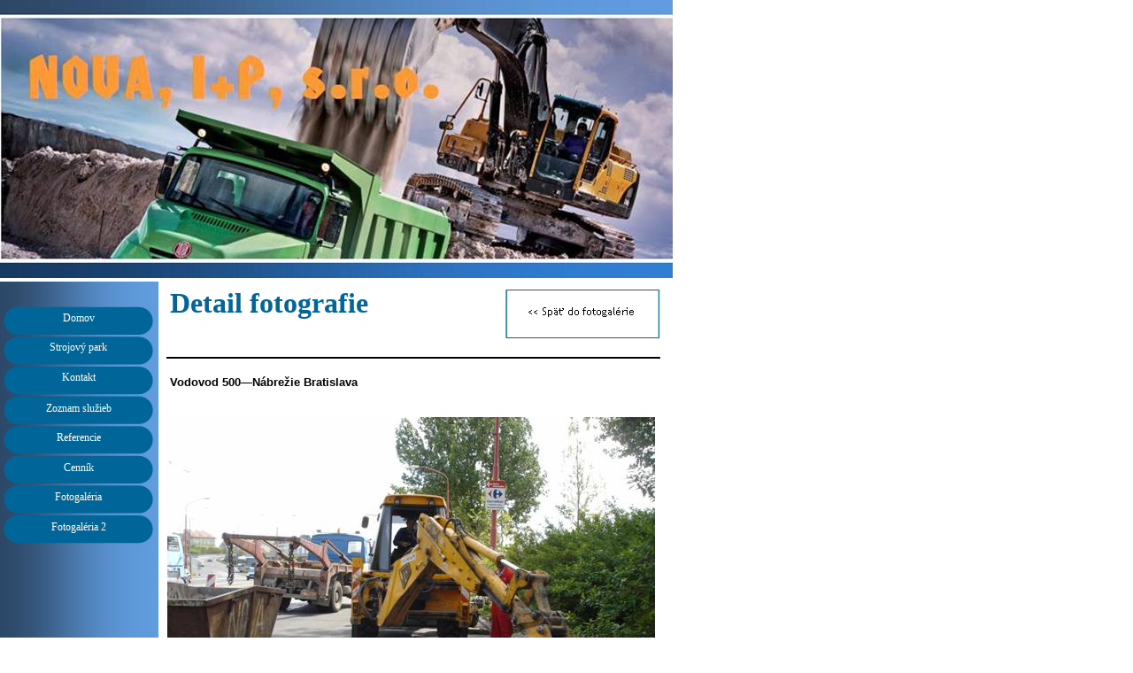

--- FILE ---
content_type: text/html
request_url: http://novaip.sk/index_soubory/Page5898.htm
body_size: 59029
content:
<html xmlns:v="urn:schemas-microsoft-com:vml"
xmlns:o="urn:schemas-microsoft-com:office:office"
xmlns:dt="uuid:C2F41010-65B3-11d1-A29F-00AA00C14882"
xmlns="http://www.w3.org/TR/REC-html40">

<head>
<meta http-equiv=Content-Type content="text/html; charset=windows-1250">
<!--[if !mso]>
<style>
v\:* {behavior:url(#default#VML);}
o\:* {behavior:url(#default#VML);}
b\:* {behavior:url(#default#VML);}
.shape {behavior:url(#default#VML);}
</style>
<![endif]-->
<title>Fotodetail</title>
<style>
<!--
 /* Definice písem */
@font-face
	{font-family:"Trebuchet MS";
	panose-1:2 11 6 3 2 2 2 2 2 4;}
@font-face
	{font-family:Arial;
	panose-1:2 11 6 4 2 2 2 2 2 4;}
@font-face
	{font-family:"Times New Roman";
	panose-1:2 2 6 3 5 4 5 2 3 4;}
@font-face
	{font-family:Georgia;
	panose-1:2 4 5 2 5 4 5 2 3 3;}
 /* Definice stylů */
p.MsoNormal, li.MsoNormal, div.MsoNormal
	{text-indent:0pt;
	margin-left:0pt;
	margin-right:0pt;
	margin-top:0pt;
	margin-bottom:0pt;
	text-align:left;
	font-family:"Times New Roman";
	font-size:10.0pt;
	color:black;}
p.MsoTitle3, li.MsoTitle3, div.MsoTitle3
	{text-indent:0pt;
	margin-left:0pt;
	margin-right:0pt;
	margin-top:0pt;
	margin-bottom:0pt;
	text-align:left;
	font-family:"Trebuchet MS";
	font-size:24.0pt;
	color:#006699;
	font-weight:bold;}
p.MsoAccentText5, li.MsoAccentText5, div.MsoAccentText5
	{text-indent:0pt;
	margin-left:0pt;
	margin-right:0pt;
	margin-top:0pt;
	margin-bottom:0pt;
	text-align:left;
	font-family:Arial;
	font-size:8.0pt;
	color:black;}
p.MsoAccentText9, li.MsoAccentText9, div.MsoAccentText9
	{text-indent:0pt;
	margin-left:0pt;
	margin-right:0pt;
	margin-top:0pt;
	margin-bottom:0pt;
	text-align:left;
	font-family:"Trebuchet MS";
	font-size:9.0pt;
	color:black;}
p.MsoAccentText, li.MsoAccentText, div.MsoAccentText
	{text-indent:0pt;
	margin-left:0pt;
	margin-right:0pt;
	margin-top:0pt;
	margin-bottom:0pt;
	text-align:left;
	font-family:Arial;
	font-size:8.0pt;
	color:black;
	font-weight:bold;}
ol
	{margin-top:0in;
	margin-bottom:0in;
	margin-left:.25in;}
ul
	{margin-top:0in;
	margin-bottom:0in;
	margin-left:.25in;}
@page
	{size:8.2673in 11.6923in;}
-->
</style>
</head>

<body link="#0066FF" vlink=navy style='margin:0'>

<div style='position:absolute;width:7.9319in;height:12.3694in'>
<!--[if gte vml 1]><v:group id="_x0000_s4734" style='position:absolute;left:426pt;
 top:240pt;width:134.97pt;height:53.42pt;z-index:3037' coordorigin="111892285,89419538"
 coordsize="1714205,678442">
 <v:roundrect id="_x0000_s4735" style='position:absolute;left:111932621;top:89489031;
  width:1637629;height:515816;visibility:visible;mso-wrap-edited:f;
  mso-wrap-distance-left:2.88pt;mso-wrap-distance-top:2.88pt;
  mso-wrap-distance-right:2.88pt;mso-wrap-distance-bottom:2.88pt' arcsize="0"
  fillcolor="white [7]" strokecolor="#069 [1]" strokeweight="1pt" o:cliptowrap="t">
  <v:stroke>
   <o:left v:ext="view" color="black [0]" color2="white [7]"/>
   <o:top v:ext="view" color="black [0]" color2="white [7]"/>
   <o:right v:ext="view" color="black [0]" color2="white [7]"/>
   <o:bottom v:ext="view" color="black [0]" color2="white [7]"/>
   <o:column v:ext="view" color="black [0]" color2="white [7]"/>
  </v:stroke>
  <v:shadow color="#ccc [4]"/>
  <v:path insetpenok="f" o:connecttype="rect"/>
  <o:lock v:ext="edit" shapetype="t"/>
  <v:textbox inset="2.88pt,2.88pt,2.88pt,2.88pt"/>
 </v:roundrect><v:shapetype id="_x0000_t202" coordsize="21600,21600" o:spt="202"
  path="m,l,21600r21600,l21600,xe">
  <v:stroke joinstyle="miter"/>
  <v:path gradientshapeok="t" o:connecttype="rect"/>
 </v:shapetype><v:shape id="_x0000_s4736" type="#_x0000_t202" alt="" style='position:absolute;
  left:111922655;top:89510524;width:1633044;height:472831;visibility:visible;
  mso-wrap-edited:f;mso-wrap-distance-left:2.88pt;mso-wrap-distance-top:2.88pt;
  mso-wrap-distance-right:2.88pt;mso-wrap-distance-bottom:2.88pt' filled="f"
  fillcolor="white [7]" stroked="f" strokecolor="blue" o:cliptowrap="t">
  <v:stroke dashstyle="dash">
   <o:left v:ext="view" color="black [0]" color2="white [7]"/>
   <o:top v:ext="view" color="black [0]" color2="white [7]"/>
   <o:right v:ext="view" color="black [0]" color2="white [7]"/>
   <o:bottom v:ext="view" color="black [0]" color2="white [7]"/>
   <o:column v:ext="view" color="black [0]" color2="white [7]"/>
  </v:stroke>
  <v:shadow color="#ccc [4]"/>
  <v:path insetpenok="f"/>
  <o:lock v:ext="edit" shapetype="t"/>
  <v:textbox style='mso-column-margin:5.76pt' inset="2.88pt,2.88pt,2.88pt,2.88pt">
   <div dir=ltr style='padding-top:9.87pt'>
   <p class=MsoAccentText9 style='text-align:center;text-align:center'><span
   style='font-family:"Trebuchet MS";language:CS'>&lt; Zpět do galerie fotografií</span></p>
   </div>
  </v:textbox>
 </v:shape><v:rect id="_x0000_s4737" href="Page4570.htm" style='position:absolute;
  left:111892285;top:89419538;width:1714205;height:678442;visibility:visible;
  mso-wrap-edited:f' filled="f" fillcolor="white [7]" stroked="f" o:cliptowrap="t">
  <v:fill color2="white [7]"/>
  <v:stroke>
   <o:left v:ext="view" color="black [0]" color2="white [7]"/>
   <o:top v:ext="view" color="black [0]" color2="white [7]"/>
   <o:right v:ext="view" color="black [0]" color2="white [7]"/>
   <o:bottom v:ext="view" color="black [0]" color2="white [7]"/>
   <o:column v:ext="view" color="black [0]" color2="white [7]"/>
  </v:stroke>
  <v:path strokeok="f" fillok="f" insetpenok="f"/>
  <o:lock v:ext="edit" text="t" shapetype="t"/>
 </v:rect></v:group><![endif]--><![if !vml]><span style='position:absolute;
z-index:3037;left:568px;top:320px;width:180px;height:71px'><map
name=MicrosoftOfficeMap0><area shape=Rect
coords="0, 0, 180, 71" href="Page4570.htm"></map><img border=0 width=180
height=71 src=image1367.png usemap="#MicrosoftOfficeMap0" v:shapes="_x0000_s4734 _x0000_s4735 _x0000_s4736 _x0000_s4737"></span><![endif]><!--[if gte vml 1]><v:line
 id="_x0000_s4738" style='position:absolute;z-index:3038;visibility:visible;
 mso-wrap-edited:f;mso-wrap-distance-left:2.88pt;mso-wrap-distance-top:2.88pt;
 mso-wrap-distance-right:2.88pt;mso-wrap-distance-bottom:2.88pt' from="141pt,303pt"
 to="559.36pt,303pt" strokecolor="black [0]" strokeweight="1.5pt" o:cliptowrap="t">
 <v:stroke color2="white [7]">
  <o:left v:ext="view" color="black [0]" color2="white [7]"/>
  <o:top v:ext="view" color="black [0]" color2="white [7]"/>
  <o:right v:ext="view" color="black [0]" color2="white [7]"/>
  <o:bottom v:ext="view" color="black [0]" color2="white [7]"/>
  <o:column v:ext="view" color="black [0]" color2="white [7]"/>
 </v:stroke>
 <v:shadow color="#ccc [4]"/>
 <v:path insetpenok="f"/>
</v:line><![endif]--><![if !vml]><span style='position:absolute;z-index:3038;
left:187px;top:403px;width:560px;height:2px'><img width=560 height=2
src=image1747.png v:shapes="_x0000_s4738"></span><![endif]><!--[if gte vml 1]><v:shape
 id="_x0000_s4739" type="#_x0000_t202" style='position:absolute;left:141pt;
 top:240pt;width:283.25pt;height:55.38pt;z-index:3039;visibility:visible;
 mso-wrap-edited:f;mso-wrap-distance-left:2.88pt;mso-wrap-distance-top:2.88pt;
 mso-wrap-distance-right:2.88pt;mso-wrap-distance-bottom:2.88pt' filled="f"
 fillcolor="black [0]" stroked="f" strokecolor="#99c2d6 [2]" strokeweight="0"
 o:cliptowrap="t">
 <v:fill color2="white [7]"/>
 <v:stroke dashstyle="dash">
  <o:left v:ext="view" color="black [0]" color2="white [7]"/>
  <o:top v:ext="view" color="black [0]" color2="white [7]"/>
  <o:right v:ext="view" color="black [0]" color2="white [7]"/>
  <o:bottom v:ext="view" color="black [0]" color2="white [7]"/>
  <o:column v:ext="view" color="black [0]" color2="white [7]"/>
 </v:stroke>
 <v:shadow color="#ccc [4]"/>
 <v:path insetpenok="f"/>
 <o:lock v:ext="edit" shapetype="t"/>
 <v:textbox style='mso-column-margin:5.7pt' inset="2.85pt,2.85pt,2.85pt,2.85pt"/>
</v:shape><![endif]--><![if !vml]><span style='position:absolute;z-index:3039;
left:188px;top:320px;width:378px;height:74px'>

<table cellpadding=0 cellspacing=0>
 <tr>
  <td width=378 height=74 style='vertical-align:top'><![endif]>
  <div v:shape="_x0000_s4739" style='padding:2.85pt 2.85pt 2.85pt 2.85pt'
  class=shape>
  <p class=MsoTitle3><span style='font-family:"Trebuchet MS";language:CS'>Detail fotografie</span></p>
  </div>
  <![if !vml]></td>
 </tr>
</table>

</span><![endif]><!--[if gte vml 1]><v:rect id="_x0000_s4740" style='position:absolute;
 left:141.37pt;top:353.39pt;width:413.62pt;height:310.21pt;z-index:3040;
 visibility:visible;mso-wrap-edited:f;mso-wrap-distance-left:2.88pt;
 mso-wrap-distance-top:2.88pt;mso-wrap-distance-right:2.88pt;
 mso-wrap-distance-bottom:2.88pt' filled="f" fillcolor="white [7]" stroked="f"
 strokecolor="black [0]" o:cliptowrap="t">
 <v:fill color2="black [0]"/>
 <v:stroke color2="white [7]">
  <o:left v:ext="view" color="black [0]" color2="white [7]"/>
  <o:top v:ext="view" color="black [0]" color2="white [7]"/>
  <o:right v:ext="view" color="black [0]" color2="white [7]"/>
  <o:bottom v:ext="view" color="black [0]" color2="white [7]"/>
  <o:column v:ext="view" color="black [0]" color2="white [7]"/>
 </v:stroke>
 <v:imagedata src="image4234.jpg" o:title="vodovod500Nabrezie"/>
 <v:shadow color="#ccc [4]"/>
 <v:path o:extrusionok="f" insetpenok="f"/>
 <o:lock v:ext="edit" shapetype="t"/>
</v:rect><![endif]--><![if !vml]><span style='position:absolute;z-index:3040;
left:189px;top:471px;width:551px;height:414px'><img width=551 height=414
src=image5907.jpg v:shapes="_x0000_s4740"></span><![endif]><!--[if gte vml 1]><v:shape
 id="_x0000_s4741" type="#_x0000_t202" style='position:absolute;left:141pt;
 top:315pt;width:411pt;height:24pt;z-index:3041;visibility:visible;
 mso-wrap-edited:f;mso-wrap-distance-left:2.88pt;mso-wrap-distance-top:2.88pt;
 mso-wrap-distance-right:2.88pt;mso-wrap-distance-bottom:2.88pt' filled="f"
 fillcolor="white [7]" stroked="f" strokecolor="#99c2d6 [2]" o:cliptowrap="t">
 <v:fill color2="black [0]"/>
 <v:stroke dashstyle="dash">
  <o:left v:ext="view" color="black [0]" color2="white [7]"/>
  <o:top v:ext="view" color="black [0]" color2="white [7]"/>
  <o:right v:ext="view" color="black [0]" color2="white [7]"/>
  <o:bottom v:ext="view" color="black [0]" color2="white [7]"/>
  <o:column v:ext="view" color="black [0]" color2="white [7]"/>
 </v:stroke>
 <v:shadow color="#ccc [4]"/>
 <v:path insetpenok="f"/>
 <o:lock v:ext="edit" shapetype="t"/>
 <v:textbox style='mso-column-margin:5.76pt' inset="2.88pt,2.88pt,2.88pt,2.88pt"/>
</v:shape><![endif]--><![if !vml]><span style='position:absolute;z-index:3041;
left:188px;top:420px;width:548px;height:32px'>

<table cellpadding=0 cellspacing=0>
 <tr>
  <td width=548 height=32 style='vertical-align:top'><![endif]>
  <div v:shape="_x0000_s4741" style='padding:2.88pt 2.88pt 2.88pt 2.88pt'
  class=shape>
  <p class=MsoAccentText><span style='font-size:10.0pt;font-family:Arial;
  language:CS'>Vodovod 500—Nábrežie Bratislava</span></p>
  </div>
  <![if !vml]></td>
 </tr>
</table>

</span><![endif]><!--[if gte vml 1]><v:shape id="_x0000_s4742" type="#_x0000_t202"
 style='position:absolute;left:2in;top:684pt;width:411pt;height:57.88pt;
 z-index:3042;visibility:visible;mso-wrap-edited:f;mso-wrap-distance-left:2.88pt;
 mso-wrap-distance-top:2.88pt;mso-wrap-distance-right:2.88pt;
 mso-wrap-distance-bottom:2.88pt' filled="f" fillcolor="white [7]" stroked="f"
 strokecolor="#99c2d6 [2]" o:cliptowrap="t">
 <v:fill color2="black [0]"/>
 <v:stroke dashstyle="dash">
  <o:left v:ext="view" color="black [0]" color2="white [7]"/>
  <o:top v:ext="view" color="black [0]" color2="white [7]"/>
  <o:right v:ext="view" color="black [0]" color2="white [7]"/>
  <o:bottom v:ext="view" color="black [0]" color2="white [7]"/>
  <o:column v:ext="view" color="black [0]" color2="white [7]"/>
 </v:stroke>
 <v:shadow color="#ccc [4]"/>
 <v:path insetpenok="f"/>
 <o:lock v:ext="edit" shapetype="t"/>
 <v:textbox style='mso-column-margin:5.76pt' inset="2.88pt,2.88pt,2.88pt,2.88pt"/>
</v:shape><![endif]--><![if !vml]><span style='position:absolute;z-index:3042;
left:192px;top:912px;width:548px;height:78px'>

<table cellpadding=0 cellspacing=0>
 <tr>
  <td width=548 height=78 style='vertical-align:top'><![endif]>
  <div v:shape="_x0000_s4742" style='padding:2.88pt 2.88pt 2.88pt 2.88pt'
  class=shape></div>
  <![if !vml]></td>
 </tr>
</table>

</span><![endif]><!--[if gte vml 1]><v:rect id="_x0000_s4743" style='position:absolute;
 left:138pt;top:818.25pt;width:418.89pt;height:70.27pt;z-index:3043;
 visibility:hidden;mso-wrap-edited:f' stroked="f" o:cliptowrap="t">
 <v:fill recolor="t" rotate="t"/>
 <v:stroke joinstyle="round">
  <o:left v:ext="view" weight="0" on="t"/>
  <o:top v:ext="view" weight="0" on="t"/>
  <o:right v:ext="view" weight="0" on="t"/>
  <o:bottom v:ext="view" weight="0" on="t"/>
  <o:column v:ext="view" color="black [0]" color2="white [7]"/>
 </v:stroke>
 <v:imagedata cropbottom="16777215f" cropright="16777215f"/>
 <v:path gradientshapeok="f" insetpenok="f" o:connecttype="segments"/>
 <o:lock v:ext="edit" shapetype="t"/>
 <v:textbox inset="2.88pt,2.88pt,2.88pt,2.88pt"/>
</v:rect><![endif]--><!--[if gte vml 1]><v:shape id="_x0000_s4744" type="#_x0000_t202"
 alt="" style='position:absolute;left:138pt;top:818.25pt;width:418.89pt;
 height:70.27pt;z-index:3044;visibility:visible;mso-wrap-edited:f;
 mso-wrap-distance-left:2.88pt;mso-wrap-distance-top:2.88pt;
 mso-wrap-distance-right:2.88pt;mso-wrap-distance-bottom:2.88pt' filled="f"
 fillcolor="white [7]" stroked="f" strokecolor="black [0]" o:cliptowrap="t">
 <v:stroke dashstyle="dash">
  <o:left v:ext="view" color="black [0]" color2="white [7]"/>
  <o:top v:ext="view" color="black [0]" color2="white [7]"/>
  <o:right v:ext="view" color="black [0]" color2="white [7]"/>
  <o:bottom v:ext="view" color="black [0]" color2="white [7]"/>
  <o:column v:ext="view" color="black [0]" color2="white [7]"/>
 </v:stroke>
 <v:shadow color="#ccc [4]"/>
 <v:path insetpenok="f"/>
 <o:lock v:ext="edit" shapetype="t"/>
 <v:textbox style='mso-column-margin:5.76pt' inset="2.88pt,2.88pt,2.88pt,2.88pt"/>
</v:shape><![endif]--><![if !vml]><span style='position:absolute;z-index:3044;
left:184px;top:1091px;width:559px;height:94px'>

<table cellpadding=0 cellspacing=0>
 <tr>
  <td width=559 height=94 style='vertical-align:top'><![endif]>
  <div v:shape="_x0000_s4744" style='padding:2.88pt 2.88pt 2.88pt 2.88pt'
  class=shape>
  <p class=MsoNormal><span style='font-family:"Times New Roman";language:CS'><a
  href="../index.htm">Domov</a></span><span style='font-family:"Times New Roman";
  language:CS'> | </span><span style='font-family:"Times New Roman";language:
  CS'><a href="Strojovy_park.htm">Strojový park</a></span><span
  style='font-family:"Times New Roman";language:CS'> | </span><span
  style='font-family:"Times New Roman";language:CS'><a href=Kontakt.htm>Kontakt</a></span><span
  style='font-family:"Times New Roman";language:CS'> | </span><span
  style='font-family:"Times New Roman";language:CS'><a href="Zoznam_sluzieb.htm">Zoznam služieb</a></span><span
  style='font-family:"Times New Roman";language:CS'> | </span><span
  style='font-family:"Times New Roman";language:CS'><a href=Referencie.htm>Referencie</a></span><span
  style='font-family:"Times New Roman";language:CS'> | </span><span
  style='font-family:"Times New Roman";language:CS'><a href=Cennik.htm>Cenník</a></span><span
  style='font-family:"Times New Roman";language:CS'> | </span><span
  style='font-family:"Times New Roman";language:CS'><a href=Fotogaleria.htm>Fotogaléria</a></span><span
  style='font-family:"Times New Roman";language:CS'> | </span><span
  style='font-family:"Times New Roman";language:CS'><a href=Page4570.htm>Fotogaléria 2</a></span></p>
  </div>
  <![if !vml]></td>
 </tr>
</table>

</span><![endif]><!--[if gte vml 1]><v:rect id="_x0000_s4745" style='position:absolute;
 left:0;top:238.5pt;width:133.98pt;height:649.31pt;z-index:3045;visibility:visible;
 mso-wrap-edited:f;mso-wrap-distance-left:2.88pt;mso-wrap-distance-top:2.88pt;
 mso-wrap-distance-right:2.88pt;mso-wrap-distance-bottom:2.88pt' fillcolor="#609cde"
 stroked="f" strokecolor="black [0]" strokeweight="0" o:cliptowrap="t">
 <v:fill color2="fill darken(118)" rotate="t" angle="-90" method="linear sigma"
  type="gradient"/>
 <v:stroke>
  <o:left v:ext="view" color="black [0]" weight="0" joinstyle="miter"/>
  <o:top v:ext="view" color="black [0]" weight="0" joinstyle="miter"/>
  <o:right v:ext="view" color="black [0]" weight="0" joinstyle="miter"/>
  <o:bottom v:ext="view" color="black [0]" weight="0" joinstyle="miter"/>
  <o:column v:ext="view" color="black [0]" color2="white [7]"/>
 </v:stroke>
 <v:shadow color="#ccc [4]"/>
 <v:path insetpenok="f"/>
 <o:lock v:ext="edit" shapetype="t"/>
 <v:textbox inset="2.88pt,2.88pt,2.88pt,2.88pt"/>
</v:rect><![endif]--><![if !vml]><span style='position:absolute;z-index:3045;
left:0px;top:318px;width:179px;height:866px'><img width=179 height=866
src=image320.png v:shapes="_x0000_s4745"></span><![endif]><!--[if gte vml 1]><v:rect
 id="_x0000_s4746" alt="" style='position:absolute;left:3.41pt;top:259.07pt;
 width:126pt;height:25.2pt;z-index:3046;visibility:hidden;mso-wrap-edited:f;
 mso-wrap-distance-left:2.88pt;mso-wrap-distance-top:2.88pt;
 mso-wrap-distance-right:2.88pt;mso-wrap-distance-bottom:2.88pt' filled="f"
 fillcolor="white [7]" stroked="f" strokecolor="black [0]" o:cliptowrap="t">
 <v:stroke dashstyle="1 1" endcap="round">
  <o:left v:ext="view" weight="0"/>
  <o:top v:ext="view" weight="0"/>
  <o:right v:ext="view" weight="0"/>
  <o:bottom v:ext="view" weight="0"/>
  <o:column v:ext="view" color="black [0]" color2="white [7]"/>
 </v:stroke>
 <v:shadow color="#ccc [4]"/>
 <v:path insetpenok="f"/>
 <o:lock v:ext="edit" shapetype="t"/>
 <v:textbox inset="2.88pt,2.88pt,2.88pt,2.88pt"/>
</v:rect><![endif]--><!--[if gte vml 1]><v:roundrect id="_x0000_s4747" alt=""
 style='position:absolute;left:3.41pt;top:259.97pt;width:126pt;height:23.4pt;
 z-index:3047;visibility:visible;mso-wrap-edited:f;mso-wrap-distance-left:2.88pt;
 mso-wrap-distance-top:2.88pt;mso-wrap-distance-right:2.88pt;
 mso-wrap-distance-bottom:2.88pt' arcsize=".5" fillcolor="#069 [1]" stroked="f"
 strokecolor="#8aafc1 [2 darken(230)]" o:cliptowrap="t">
 <v:fill rotate="t"/>
 <v:stroke>
  <o:left v:ext="view" color="black [0]" color2="white [7]"/>
  <o:top v:ext="view" color="black [0]" color2="white [7]"/>
  <o:right v:ext="view" color="black [0]" color2="white [7]"/>
  <o:bottom v:ext="view" color="black [0]" color2="white [7]"/>
  <o:column v:ext="view" color="black [0]" color2="white [7]"/>
 </v:stroke>
 <v:shadow color="#ccc [4]"/>
 <v:path insetpenok="f"/>
 <o:lock v:ext="edit" shapetype="t"/>
 <v:textbox inset="2.88pt,2.88pt,2.88pt,2.88pt"/>
</v:roundrect><![endif]--><![if !vml]><span style='position:absolute;
z-index:3047;left:4px;top:346px;width:169px;height:32px'><img width=169
height=32 src=image9158.png v:shapes="_x0000_s4747"></span><![endif]><!--[if gte vml 1]><v:shape
 id="_x0000_s4748" type="#_x0000_t202" alt="" style='position:absolute;left:9.03pt;
 top:260.87pt;width:114.75pt;height:21.6pt;z-index:3048;visibility:visible;
 mso-wrap-edited:f;mso-wrap-distance-left:2.88pt;mso-wrap-distance-top:2.88pt;
 mso-wrap-distance-right:2.88pt;mso-wrap-distance-bottom:2.88pt' filled="f"
 fillcolor="white [7]" stroked="f" strokecolor="black [0]" o:cliptowrap="t">
 <v:stroke dashstyle="dash">
  <o:left v:ext="view" color="black [0]" color2="white [7]"/>
  <o:top v:ext="view" color="black [0]" color2="white [7]"/>
  <o:right v:ext="view" color="black [0]" color2="white [7]"/>
  <o:bottom v:ext="view" color="black [0]" color2="white [7]"/>
  <o:column v:ext="view" color="black [0]" color2="white [7]"/>
 </v:stroke>
 <v:shadow color="#ccc [4]"/>
 <v:path insetpenok="f"/>
 <o:lock v:ext="edit" shapetype="t"/>
 <v:textbox style='mso-column-margin:5.76pt' inset="2.88pt,2.88pt,2.88pt,2.88pt"/>
</v:shape><![endif]--><![if !vml]><span style='position:absolute;z-index:3048;
left:12px;top:348px;width:153px;height:29px'>

<table cellpadding=0 cellspacing=0>
 <tr>
  <td width=153 height=29 valign=middle style='vertical-align:top'><![endif]>
  <div v:shape="_x0000_s4748" style='padding:4.1249pt 2.88pt 2.88pt 2.88pt'
  class=shape>
  <p class=MsoNormal style='text-align:center;line-height:113%;text-align:center'><span
  style='font-size:9.0pt;line-height:113%;font-family:Georgia;color:white;
  language:CS'>Domov</span></p>
  </div>
  <![if !vml]></td>
 </tr>
</table>

</span><![endif]><!--[if gte vml 1]><v:rect id="_x0000_s4749" alt=""
 href="../index.htm" style='position:absolute;left:3.41pt;top:259.07pt;width:126pt;
 height:25.2pt;z-index:3049;visibility:visible;mso-wrap-edited:f' filled="f"
 fillcolor="white [7]" stroked="f" o:cliptowrap="t">
 <v:fill color2="white [7]"/>
 <v:stroke>
  <o:left v:ext="view" color="black [0]" color2="white [7]"/>
  <o:top v:ext="view" color="black [0]" color2="white [7]"/>
  <o:right v:ext="view" color="black [0]" color2="white [7]"/>
  <o:bottom v:ext="view" color="black [0]" color2="white [7]"/>
  <o:column v:ext="view" color="black [0]" color2="white [7]"/>
 </v:stroke>
 <v:path strokeok="f" fillok="f" insetpenok="f"/>
 <o:lock v:ext="edit" shapetype="t"/>
 <v:textbox inset="2.88pt,2.88pt,2.88pt,2.88pt"/>
</v:rect><![endif]--><![if !vml]><span style='position:absolute;z-index:3049;
left:5px;top:345px;width:168px;height:34px'><a href="../index.htm"><img
border=0 width=168 height=34 src=image3493.png v:shapes="_x0000_s4749"></a></span><![endif]><!--[if gte vml 1]><v:roundrect
 id="_x0000_s4750" alt="" style='position:absolute;left:3.41pt;top:285.17pt;
 width:126pt;height:23.4pt;z-index:3050;visibility:visible;mso-wrap-edited:f;
 mso-wrap-distance-left:2.88pt;mso-wrap-distance-top:2.88pt;
 mso-wrap-distance-right:2.88pt;mso-wrap-distance-bottom:2.88pt' arcsize=".5"
 fillcolor="#069 [1]" stroked="f" strokecolor="#8aafc1 [2 darken(230)]"
 o:cliptowrap="t">
 <v:fill rotate="t"/>
 <v:stroke>
  <o:left v:ext="view" color="black [0]" color2="white [7]"/>
  <o:top v:ext="view" color="black [0]" color2="white [7]"/>
  <o:right v:ext="view" color="black [0]" color2="white [7]"/>
  <o:bottom v:ext="view" color="black [0]" color2="white [7]"/>
  <o:column v:ext="view" color="black [0]" color2="white [7]"/>
 </v:stroke>
 <v:shadow color="#ccc [4]"/>
 <v:path insetpenok="f"/>
 <o:lock v:ext="edit" shapetype="t"/>
 <v:textbox inset="2.88pt,2.88pt,2.88pt,2.88pt"/>
</v:roundrect><![endif]--><![if !vml]><span style='position:absolute;
z-index:3050;left:4px;top:380px;width:169px;height:32px'><img width=169
height=32 src=image9151.png v:shapes="_x0000_s4750"></span><![endif]><!--[if gte vml 1]><v:shape
 id="_x0000_s4751" type="#_x0000_t202" alt="" style='position:absolute;left:9.03pt;
 top:286.07pt;width:114.75pt;height:21.6pt;z-index:3051;visibility:visible;
 mso-wrap-edited:f;mso-wrap-distance-left:2.88pt;mso-wrap-distance-top:2.88pt;
 mso-wrap-distance-right:2.88pt;mso-wrap-distance-bottom:2.88pt' filled="f"
 fillcolor="#609cde" stroked="f" strokecolor="black [0]" o:cliptowrap="t">
 <v:fill color2="#2c4867" rotate="t"/>
 <v:stroke dashstyle="dash">
  <o:left v:ext="view" color="black [0]" color2="white [7]"/>
  <o:top v:ext="view" color="black [0]" color2="white [7]"/>
  <o:right v:ext="view" color="black [0]" color2="white [7]"/>
  <o:bottom v:ext="view" color="black [0]" color2="white [7]"/>
  <o:column v:ext="view" color="black [0]" color2="white [7]"/>
 </v:stroke>
 <v:shadow color="#ccc [4]"/>
 <v:path insetpenok="f"/>
 <o:lock v:ext="edit" shapetype="t"/>
 <v:textbox style='mso-column-margin:5.76pt' inset="2.88pt,2.88pt,2.88pt,2.88pt"/>
</v:shape><![endif]--><![if !vml]><span style='position:absolute;z-index:3051;
left:12px;top:381px;width:153px;height:29px'>

<table cellpadding=0 cellspacing=0>
 <tr>
  <td width=153 height=29 valign=middle style='vertical-align:top'><![endif]>
  <div v:shape="_x0000_s4751" style='padding:4.1249pt 2.88pt 2.88pt 2.88pt'
  class=shape>
  <p class=MsoNormal style='text-align:center;line-height:113%;text-align:center'><span
  style='font-size:9.0pt;line-height:113%;font-family:Georgia;color:white;
  language:CS'>Strojový park</span></p>
  </div>
  <![if !vml]></td>
 </tr>
</table>

</span><![endif]><!--[if gte vml 1]><v:rect id="_x0000_s4752" alt=""
 href="Strojovy_park.htm" style='position:absolute;left:3.41pt;top:284.27pt;
 width:126pt;height:25.2pt;z-index:3052;visibility:visible;mso-wrap-edited:f'
 filled="f" fillcolor="white [7]" stroked="f" o:cliptowrap="t">
 <v:fill color2="white [7]"/>
 <v:stroke>
  <o:left v:ext="view" color="black [0]" color2="white [7]"/>
  <o:top v:ext="view" color="black [0]" color2="white [7]"/>
  <o:right v:ext="view" color="black [0]" color2="white [7]"/>
  <o:bottom v:ext="view" color="black [0]" color2="white [7]"/>
  <o:column v:ext="view" color="black [0]" color2="white [7]"/>
 </v:stroke>
 <v:path strokeok="f" fillok="f" insetpenok="f"/>
 <o:lock v:ext="edit" shapetype="t"/>
 <v:textbox inset="2.88pt,2.88pt,2.88pt,2.88pt"/>
</v:rect><![endif]--><![if !vml]><span style='position:absolute;z-index:3052;
left:5px;top:379px;width:168px;height:34px'><a href="Strojovy_park.htm"><img
border=0 width=168 height=34 src=image3493.png v:shapes="_x0000_s4752"></a></span><![endif]><!--[if gte vml 1]><v:roundrect
 id="_x0000_s4753" alt="" style='position:absolute;left:3.41pt;top:310.37pt;
 width:126pt;height:23.4pt;z-index:3053;visibility:visible;mso-wrap-edited:f;
 mso-wrap-distance-left:2.88pt;mso-wrap-distance-top:2.88pt;
 mso-wrap-distance-right:2.88pt;mso-wrap-distance-bottom:2.88pt' arcsize=".5"
 fillcolor="#069 [1]" stroked="f" strokecolor="#8aafc1 [2 darken(230)]"
 o:cliptowrap="t">
 <v:fill rotate="t"/>
 <v:stroke>
  <o:left v:ext="view" color="black [0]" color2="white [7]"/>
  <o:top v:ext="view" color="black [0]" color2="white [7]"/>
  <o:right v:ext="view" color="black [0]" color2="white [7]"/>
  <o:bottom v:ext="view" color="black [0]" color2="white [7]"/>
  <o:column v:ext="view" color="black [0]" color2="white [7]"/>
 </v:stroke>
 <v:shadow color="#ccc [4]"/>
 <v:path insetpenok="f"/>
 <o:lock v:ext="edit" shapetype="t"/>
 <v:textbox inset="2.88pt,2.88pt,2.88pt,2.88pt"/>
</v:roundrect><![endif]--><![if !vml]><span style='position:absolute;
z-index:3053;left:4px;top:413px;width:169px;height:33px'><img width=169
height=33 src=image2853.png v:shapes="_x0000_s4753"></span><![endif]><!--[if gte vml 1]><v:shape
 id="_x0000_s4754" type="#_x0000_t202" alt="" style='position:absolute;left:9.03pt;
 top:311.27pt;width:114.75pt;height:21.6pt;z-index:3054;visibility:visible;
 mso-wrap-edited:f;mso-wrap-distance-left:2.88pt;mso-wrap-distance-top:2.88pt;
 mso-wrap-distance-right:2.88pt;mso-wrap-distance-bottom:2.88pt' filled="f"
 fillcolor="#609cde" stroked="f" strokecolor="black [0]" o:cliptowrap="t">
 <v:fill color2="#2c4867" rotate="t"/>
 <v:stroke dashstyle="dash">
  <o:left v:ext="view" color="black [0]" color2="white [7]"/>
  <o:top v:ext="view" color="black [0]" color2="white [7]"/>
  <o:right v:ext="view" color="black [0]" color2="white [7]"/>
  <o:bottom v:ext="view" color="black [0]" color2="white [7]"/>
  <o:column v:ext="view" color="black [0]" color2="white [7]"/>
 </v:stroke>
 <v:shadow color="#ccc [4]"/>
 <v:path insetpenok="f"/>
 <o:lock v:ext="edit" shapetype="t"/>
 <v:textbox style='mso-column-margin:5.76pt' inset="2.88pt,2.88pt,2.88pt,2.88pt"/>
</v:shape><![endif]--><![if !vml]><span style='position:absolute;z-index:3054;
left:12px;top:415px;width:153px;height:29px'>

<table cellpadding=0 cellspacing=0>
 <tr>
  <td width=153 height=29 valign=middle style='vertical-align:top'><![endif]>
  <div v:shape="_x0000_s4754" style='padding:4.1249pt 2.88pt 2.88pt 2.88pt'
  class=shape>
  <p class=MsoNormal style='text-align:center;line-height:113%;text-align:center'><span
  style='font-size:9.0pt;line-height:113%;font-family:Georgia;color:white;
  language:CS'>Kontakt</span></p>
  </div>
  <![if !vml]></td>
 </tr>
</table>

</span><![endif]><!--[if gte vml 1]><v:rect id="_x0000_s4755" alt=""
 href="Kontakt.htm" style='position:absolute;left:3.41pt;top:309.47pt;width:126pt;
 height:25.2pt;z-index:3055;visibility:visible;mso-wrap-edited:f' filled="f"
 fillcolor="white [7]" stroked="f" o:cliptowrap="t">
 <v:fill color2="white [7]"/>
 <v:stroke>
  <o:left v:ext="view" color="black [0]" color2="white [7]"/>
  <o:top v:ext="view" color="black [0]" color2="white [7]"/>
  <o:right v:ext="view" color="black [0]" color2="white [7]"/>
  <o:bottom v:ext="view" color="black [0]" color2="white [7]"/>
  <o:column v:ext="view" color="black [0]" color2="white [7]"/>
 </v:stroke>
 <v:path strokeok="f" fillok="f" insetpenok="f"/>
 <o:lock v:ext="edit" shapetype="t"/>
 <v:textbox inset="2.88pt,2.88pt,2.88pt,2.88pt"/>
</v:rect><![endif]--><![if !vml]><span style='position:absolute;z-index:3055;
left:5px;top:413px;width:168px;height:33px'><a href="Kontakt.htm"><img
border=0 width=168 height=33 src=image3536.png v:shapes="_x0000_s4755"></a></span><![endif]><!--[if gte vml 1]><v:roundrect
 id="_x0000_s4756" alt="" style='position:absolute;left:3.41pt;top:335.57pt;
 width:126pt;height:23.4pt;z-index:3056;visibility:visible;mso-wrap-edited:f;
 mso-wrap-distance-left:2.88pt;mso-wrap-distance-top:2.88pt;
 mso-wrap-distance-right:2.88pt;mso-wrap-distance-bottom:2.88pt' arcsize=".5"
 fillcolor="#069 [1]" stroked="f" strokecolor="#8aafc1 [2 darken(230)]"
 o:cliptowrap="t">
 <v:fill rotate="t"/>
 <v:stroke>
  <o:left v:ext="view" color="black [0]" color2="white [7]"/>
  <o:top v:ext="view" color="black [0]" color2="white [7]"/>
  <o:right v:ext="view" color="black [0]" color2="white [7]"/>
  <o:bottom v:ext="view" color="black [0]" color2="white [7]"/>
  <o:column v:ext="view" color="black [0]" color2="white [7]"/>
 </v:stroke>
 <v:shadow color="#ccc [4]"/>
 <v:path insetpenok="f"/>
 <o:lock v:ext="edit" shapetype="t"/>
 <v:textbox inset="2.88pt,2.88pt,2.88pt,2.88pt"/>
</v:roundrect><![endif]--><![if !vml]><span style='position:absolute;
z-index:3056;left:4px;top:447px;width:169px;height:32px'><img width=169
height=32 src=image2858.png v:shapes="_x0000_s4756"></span><![endif]><!--[if gte vml 1]><v:shape
 id="_x0000_s4757" type="#_x0000_t202" alt="" style='position:absolute;left:9.03pt;
 top:336.47pt;width:114.75pt;height:21.6pt;z-index:3057;visibility:visible;
 mso-wrap-edited:f;mso-wrap-distance-left:2.88pt;mso-wrap-distance-top:2.88pt;
 mso-wrap-distance-right:2.88pt;mso-wrap-distance-bottom:2.88pt' filled="f"
 fillcolor="white [7]" stroked="f" strokecolor="black [0]" o:cliptowrap="t">
 <v:stroke dashstyle="dash">
  <o:left v:ext="view" color="black [0]" color2="white [7]"/>
  <o:top v:ext="view" color="black [0]" color2="white [7]"/>
  <o:right v:ext="view" color="black [0]" color2="white [7]"/>
  <o:bottom v:ext="view" color="black [0]" color2="white [7]"/>
  <o:column v:ext="view" color="black [0]" color2="white [7]"/>
 </v:stroke>
 <v:shadow color="#ccc [4]"/>
 <v:path insetpenok="f"/>
 <o:lock v:ext="edit" shapetype="t"/>
 <v:textbox style='mso-column-margin:5.76pt' inset="2.88pt,2.88pt,2.88pt,2.88pt"/>
</v:shape><![endif]--><![if !vml]><span style='position:absolute;z-index:3057;
left:12px;top:449px;width:153px;height:29px'>

<table cellpadding=0 cellspacing=0>
 <tr>
  <td width=153 height=29 valign=middle style='vertical-align:top'><![endif]>
  <div v:shape="_x0000_s4757" style='padding:4.5pt 2.88pt 2.88pt 2.88pt'
  class=shape>
  <p class=MsoNormal style='text-align:center;line-height:113%;text-align:center'><span
  style='font-size:9.0pt;line-height:113%;font-family:Georgia;color:white;
  language:CS'>Zoznam služieb</span></p>
  </div>
  <![if !vml]></td>
 </tr>
</table>

</span><![endif]><!--[if gte vml 1]><v:rect id="_x0000_s4758" alt=""
 href="Zoznam_sluzieb.htm" style='position:absolute;left:3.41pt;top:334.67pt;
 width:126pt;height:25.2pt;z-index:3058;visibility:visible;mso-wrap-edited:f'
 filled="f" fillcolor="white [7]" stroked="f" o:cliptowrap="t">
 <v:fill color2="white [7]"/>
 <v:stroke>
  <o:left v:ext="view" color="black [0]" color2="white [7]"/>
  <o:top v:ext="view" color="black [0]" color2="white [7]"/>
  <o:right v:ext="view" color="black [0]" color2="white [7]"/>
  <o:bottom v:ext="view" color="black [0]" color2="white [7]"/>
  <o:column v:ext="view" color="black [0]" color2="white [7]"/>
 </v:stroke>
 <v:path strokeok="f" fillok="f" insetpenok="f"/>
 <o:lock v:ext="edit" shapetype="t"/>
 <v:textbox inset="2.88pt,2.88pt,2.88pt,2.88pt"/>
</v:rect><![endif]--><![if !vml]><span style='position:absolute;z-index:3058;
left:5px;top:446px;width:168px;height:34px'><a href="Zoznam_sluzieb.htm"><img
border=0 width=168 height=34 src=image3493.png v:shapes="_x0000_s4758"></a></span><![endif]><!--[if gte vml 1]><v:roundrect
 id="_x0000_s4759" alt="" style='position:absolute;left:3.41pt;top:360.77pt;
 width:126pt;height:23.4pt;z-index:3059;visibility:visible;mso-wrap-edited:f;
 mso-wrap-distance-left:2.88pt;mso-wrap-distance-top:2.88pt;
 mso-wrap-distance-right:2.88pt;mso-wrap-distance-bottom:2.88pt' arcsize=".5"
 fillcolor="#069 [1]" stroked="f" strokecolor="#8aafc1 [2 darken(230)]"
 o:cliptowrap="t">
 <v:fill rotate="t"/>
 <v:stroke>
  <o:left v:ext="view" color="black [0]" color2="white [7]"/>
  <o:top v:ext="view" color="black [0]" color2="white [7]"/>
  <o:right v:ext="view" color="black [0]" color2="white [7]"/>
  <o:bottom v:ext="view" color="black [0]" color2="white [7]"/>
  <o:column v:ext="view" color="black [0]" color2="white [7]"/>
 </v:stroke>
 <v:shadow color="#ccc [4]"/>
 <v:path insetpenok="f"/>
 <o:lock v:ext="edit" shapetype="t"/>
 <v:textbox inset="2.88pt,2.88pt,2.88pt,2.88pt"/>
</v:roundrect><![endif]--><![if !vml]><span style='position:absolute;
z-index:3059;left:4px;top:481px;width:169px;height:32px'><img width=169
height=32 src=image1121.png v:shapes="_x0000_s4759"></span><![endif]><!--[if gte vml 1]><v:shape
 id="_x0000_s4760" type="#_x0000_t202" alt="" style='position:absolute;left:9.03pt;
 top:361.67pt;width:114.75pt;height:21.6pt;z-index:3060;visibility:visible;
 mso-wrap-edited:f;mso-wrap-distance-left:2.88pt;mso-wrap-distance-top:2.88pt;
 mso-wrap-distance-right:2.88pt;mso-wrap-distance-bottom:2.88pt' filled="f"
 fillcolor="#609cde" stroked="f" strokecolor="black [0]" o:cliptowrap="t">
 <v:fill color2="#2c4867" rotate="t"/>
 <v:stroke dashstyle="dash">
  <o:left v:ext="view" color="black [0]" color2="white [7]"/>
  <o:top v:ext="view" color="black [0]" color2="white [7]"/>
  <o:right v:ext="view" color="black [0]" color2="white [7]"/>
  <o:bottom v:ext="view" color="black [0]" color2="white [7]"/>
  <o:column v:ext="view" color="black [0]" color2="white [7]"/>
 </v:stroke>
 <v:shadow color="#ccc [4]"/>
 <v:path insetpenok="f"/>
 <o:lock v:ext="edit" shapetype="t"/>
 <v:textbox style='mso-column-margin:5.76pt' inset="2.88pt,2.88pt,2.88pt,2.88pt"/>
</v:shape><![endif]--><![if !vml]><span style='position:absolute;z-index:3060;
left:12px;top:482px;width:153px;height:29px'>

<table cellpadding=0 cellspacing=0>
 <tr>
  <td width=153 height=29 valign=middle style='vertical-align:top'><![endif]>
  <div v:shape="_x0000_s4760" style='padding:4.5pt 2.88pt 2.88pt 2.88pt'
  class=shape>
  <p class=MsoNormal style='text-align:center;line-height:113%;text-align:center'><span
  style='font-size:9.0pt;line-height:113%;font-family:Georgia;color:white;
  language:CS'>Referencie</span></p>
  </div>
  <![if !vml]></td>
 </tr>
</table>

</span><![endif]><!--[if gte vml 1]><v:rect id="_x0000_s4761" alt=""
 href="Referencie.htm" style='position:absolute;left:3.41pt;top:359.87pt;
 width:126pt;height:25.2pt;z-index:3061;visibility:visible;mso-wrap-edited:f'
 filled="f" fillcolor="white [7]" stroked="f" o:cliptowrap="t">
 <v:fill color2="white [7]"/>
 <v:stroke>
  <o:left v:ext="view" color="black [0]" color2="white [7]"/>
  <o:top v:ext="view" color="black [0]" color2="white [7]"/>
  <o:right v:ext="view" color="black [0]" color2="white [7]"/>
  <o:bottom v:ext="view" color="black [0]" color2="white [7]"/>
  <o:column v:ext="view" color="black [0]" color2="white [7]"/>
 </v:stroke>
 <v:path strokeok="f" fillok="f" insetpenok="f"/>
 <o:lock v:ext="edit" shapetype="t"/>
 <v:textbox inset="2.88pt,2.88pt,2.88pt,2.88pt"/>
</v:rect><![endif]--><![if !vml]><span style='position:absolute;z-index:3061;
left:5px;top:480px;width:168px;height:33px'><a href="Referencie.htm"><img
border=0 width=168 height=33 src=image3536.png v:shapes="_x0000_s4761"></a></span><![endif]><!--[if gte vml 1]><v:roundrect
 id="_x0000_s4762" alt="" style='position:absolute;left:3.41pt;top:385.97pt;
 width:126pt;height:23.4pt;z-index:3062;visibility:visible;mso-wrap-edited:f;
 mso-wrap-distance-left:2.88pt;mso-wrap-distance-top:2.88pt;
 mso-wrap-distance-right:2.88pt;mso-wrap-distance-bottom:2.88pt' arcsize=".5"
 fillcolor="#069 [1]" stroked="f" strokecolor="#8aafc1 [2 darken(230)]"
 o:cliptowrap="t">
 <v:fill rotate="t"/>
 <v:stroke>
  <o:left v:ext="view" color="black [0]" color2="white [7]"/>
  <o:top v:ext="view" color="black [0]" color2="white [7]"/>
  <o:right v:ext="view" color="black [0]" color2="white [7]"/>
  <o:bottom v:ext="view" color="black [0]" color2="white [7]"/>
  <o:column v:ext="view" color="black [0]" color2="white [7]"/>
 </v:stroke>
 <v:shadow color="#ccc [4]"/>
 <v:path insetpenok="f"/>
 <o:lock v:ext="edit" shapetype="t"/>
 <v:textbox inset="2.88pt,2.88pt,2.88pt,2.88pt"/>
</v:roundrect><![endif]--><![if !vml]><span style='position:absolute;
z-index:3062;left:4px;top:514px;width:169px;height:32px'><img width=169
height=32 src=image9158.png v:shapes="_x0000_s4762"></span><![endif]><!--[if gte vml 1]><v:shape
 id="_x0000_s4763" type="#_x0000_t202" alt="" style='position:absolute;left:9.03pt;
 top:386.87pt;width:114.75pt;height:21.6pt;z-index:3063;visibility:visible;
 mso-wrap-edited:f;mso-wrap-distance-left:2.88pt;mso-wrap-distance-top:2.88pt;
 mso-wrap-distance-right:2.88pt;mso-wrap-distance-bottom:2.88pt' filled="f"
 fillcolor="#609cde" stroked="f" strokecolor="black [0]" o:cliptowrap="t">
 <v:fill color2="#2c4867" rotate="t"/>
 <v:stroke dashstyle="dash">
  <o:left v:ext="view" color="black [0]" color2="white [7]"/>
  <o:top v:ext="view" color="black [0]" color2="white [7]"/>
  <o:right v:ext="view" color="black [0]" color2="white [7]"/>
  <o:bottom v:ext="view" color="black [0]" color2="white [7]"/>
  <o:column v:ext="view" color="black [0]" color2="white [7]"/>
 </v:stroke>
 <v:shadow color="#ccc [4]"/>
 <v:path insetpenok="f"/>
 <o:lock v:ext="edit" shapetype="t"/>
 <v:textbox style='mso-column-margin:5.76pt' inset="2.88pt,2.88pt,2.88pt,2.88pt"/>
</v:shape><![endif]--><![if !vml]><span style='position:absolute;z-index:3063;
left:12px;top:516px;width:153px;height:29px'>

<table cellpadding=0 cellspacing=0>
 <tr>
  <td width=153 height=29 valign=middle style='vertical-align:top'><![endif]>
  <div v:shape="_x0000_s4763" style='padding:4.5pt 2.88pt 2.88pt 2.88pt'
  class=shape>
  <p class=MsoNormal style='text-align:center;line-height:113%;text-align:center'><span
  style='font-size:9.0pt;line-height:113%;font-family:Georgia;color:white;
  language:CS'>Cenník</span></p>
  </div>
  <![if !vml]></td>
 </tr>
</table>

</span><![endif]><!--[if gte vml 1]><v:rect id="_x0000_s4764" alt=""
 href="Cennik.htm" style='position:absolute;left:3.41pt;top:385.07pt;width:126pt;
 height:25.2pt;z-index:3064;visibility:visible;mso-wrap-edited:f' filled="f"
 fillcolor="white [7]" stroked="f" o:cliptowrap="t">
 <v:fill color2="white [7]"/>
 <v:stroke>
  <o:left v:ext="view" color="black [0]" color2="white [7]"/>
  <o:top v:ext="view" color="black [0]" color2="white [7]"/>
  <o:right v:ext="view" color="black [0]" color2="white [7]"/>
  <o:bottom v:ext="view" color="black [0]" color2="white [7]"/>
  <o:column v:ext="view" color="black [0]" color2="white [7]"/>
 </v:stroke>
 <v:path strokeok="f" fillok="f" insetpenok="f"/>
 <o:lock v:ext="edit" shapetype="t"/>
 <v:textbox inset="2.88pt,2.88pt,2.88pt,2.88pt"/>
</v:rect><![endif]--><![if !vml]><span style='position:absolute;z-index:3064;
left:5px;top:513px;width:168px;height:34px'><a href="Cennik.htm"><img border=0
width=168 height=34 src=image3493.png v:shapes="_x0000_s4764"></a></span><![endif]><!--[if gte vml 1]><v:roundrect
 id="_x0000_s4765" alt="" style='position:absolute;left:3.41pt;top:411.17pt;
 width:126pt;height:23.4pt;z-index:3065;visibility:visible;mso-wrap-edited:f;
 mso-wrap-distance-left:2.88pt;mso-wrap-distance-top:2.88pt;
 mso-wrap-distance-right:2.88pt;mso-wrap-distance-bottom:2.88pt' arcsize=".5"
 fillcolor="#069 [1]" stroked="f" strokecolor="#8aafc1 [2 darken(230)]"
 o:cliptowrap="t">
 <v:fill rotate="t"/>
 <v:stroke>
  <o:left v:ext="view" color="black [0]" color2="white [7]"/>
  <o:top v:ext="view" color="black [0]" color2="white [7]"/>
  <o:right v:ext="view" color="black [0]" color2="white [7]"/>
  <o:bottom v:ext="view" color="black [0]" color2="white [7]"/>
  <o:column v:ext="view" color="black [0]" color2="white [7]"/>
 </v:stroke>
 <v:shadow color="#ccc [4]"/>
 <v:path insetpenok="f"/>
 <o:lock v:ext="edit" shapetype="t"/>
 <v:textbox inset="2.88pt,2.88pt,2.88pt,2.88pt"/>
</v:roundrect><![endif]--><![if !vml]><span style='position:absolute;
z-index:3065;left:4px;top:548px;width:169px;height:32px'><img width=169
height=32 src=image9151.png v:shapes="_x0000_s4765"></span><![endif]><!--[if gte vml 1]><v:shape
 id="_x0000_s4766" type="#_x0000_t202" alt="" style='position:absolute;left:9.03pt;
 top:412.07pt;width:114.75pt;height:21.6pt;z-index:3066;visibility:visible;
 mso-wrap-edited:f;mso-wrap-distance-left:2.88pt;mso-wrap-distance-top:2.88pt;
 mso-wrap-distance-right:2.88pt;mso-wrap-distance-bottom:2.88pt' filled="f"
 fillcolor="#609cde" stroked="f" strokecolor="black [0]" o:cliptowrap="t">
 <v:fill color2="#2c4867" rotate="t"/>
 <v:stroke dashstyle="dash">
  <o:left v:ext="view" color="black [0]" color2="white [7]"/>
  <o:top v:ext="view" color="black [0]" color2="white [7]"/>
  <o:right v:ext="view" color="black [0]" color2="white [7]"/>
  <o:bottom v:ext="view" color="black [0]" color2="white [7]"/>
  <o:column v:ext="view" color="black [0]" color2="white [7]"/>
 </v:stroke>
 <v:shadow color="#ccc [4]"/>
 <v:path insetpenok="f"/>
 <o:lock v:ext="edit" shapetype="t"/>
 <v:textbox style='mso-column-margin:5.76pt' inset="2.88pt,2.88pt,2.88pt,2.88pt"/>
</v:shape><![endif]--><![if !vml]><span style='position:absolute;z-index:3066;
left:12px;top:549px;width:153px;height:29px'>

<table cellpadding=0 cellspacing=0>
 <tr>
  <td width=153 height=29 valign=middle style='vertical-align:top'><![endif]>
  <div v:shape="_x0000_s4766" style='padding:4.5pt 2.88pt 2.88pt 2.88pt'
  class=shape>
  <p class=MsoNormal style='text-align:center;line-height:113%;text-align:center'><span
  style='font-size:9.0pt;line-height:113%;font-family:Georgia;color:white;
  language:CS'>Fotogaléria</span></p>
  </div>
  <![if !vml]></td>
 </tr>
</table>

</span><![endif]><!--[if gte vml 1]><v:rect id="_x0000_s4767" alt=""
 href="Fotogaleria.htm" style='position:absolute;left:3.41pt;top:410.27pt;
 width:126pt;height:25.2pt;z-index:3067;visibility:visible;mso-wrap-edited:f'
 filled="f" fillcolor="white [7]" stroked="f" o:cliptowrap="t">
 <v:fill color2="white [7]"/>
 <v:stroke>
  <o:left v:ext="view" color="black [0]" color2="white [7]"/>
  <o:top v:ext="view" color="black [0]" color2="white [7]"/>
  <o:right v:ext="view" color="black [0]" color2="white [7]"/>
  <o:bottom v:ext="view" color="black [0]" color2="white [7]"/>
  <o:column v:ext="view" color="black [0]" color2="white [7]"/>
 </v:stroke>
 <v:path strokeok="f" fillok="f" insetpenok="f"/>
 <o:lock v:ext="edit" shapetype="t"/>
 <v:textbox inset="2.88pt,2.88pt,2.88pt,2.88pt"/>
</v:rect><![endif]--><![if !vml]><span style='position:absolute;z-index:3067;
left:5px;top:547px;width:168px;height:34px'><a href="Fotogaleria.htm"><img
border=0 width=168 height=34 src=image3493.png v:shapes="_x0000_s4767"></a></span><![endif]><!--[if gte vml 1]><v:roundrect
 id="_x0000_s4768" alt="" style='position:absolute;left:3.41pt;top:436.37pt;
 width:126pt;height:23.4pt;z-index:3068;visibility:visible;mso-wrap-edited:f;
 mso-wrap-distance-left:2.88pt;mso-wrap-distance-top:2.88pt;
 mso-wrap-distance-right:2.88pt;mso-wrap-distance-bottom:2.88pt' arcsize=".5"
 fillcolor="#069 [1]" stroked="f" strokecolor="#8aafc1 [2 darken(230)]"
 o:cliptowrap="t">
 <v:fill rotate="t"/>
 <v:stroke>
  <o:left v:ext="view" color="black [0]" color2="white [7]"/>
  <o:top v:ext="view" color="black [0]" color2="white [7]"/>
  <o:right v:ext="view" color="black [0]" color2="white [7]"/>
  <o:bottom v:ext="view" color="black [0]" color2="white [7]"/>
  <o:column v:ext="view" color="black [0]" color2="white [7]"/>
 </v:stroke>
 <v:shadow color="#ccc [4]"/>
 <v:path insetpenok="f"/>
 <o:lock v:ext="edit" shapetype="t"/>
 <v:textbox inset="2.88pt,2.88pt,2.88pt,2.88pt"/>
</v:roundrect><![endif]--><![if !vml]><span style='position:absolute;
z-index:3068;left:4px;top:581px;width:169px;height:33px'><img width=169
height=33 src=image2853.png v:shapes="_x0000_s4768"></span><![endif]><!--[if gte vml 1]><v:shape
 id="_x0000_s4769" type="#_x0000_t202" alt="" style='position:absolute;left:9.03pt;
 top:437.27pt;width:114.75pt;height:21.6pt;z-index:3069;visibility:visible;
 mso-wrap-edited:f;mso-wrap-distance-left:2.88pt;mso-wrap-distance-top:2.88pt;
 mso-wrap-distance-right:2.88pt;mso-wrap-distance-bottom:2.88pt' filled="f"
 fillcolor="white [7]" stroked="f" strokecolor="black [0]" o:cliptowrap="t">
 <v:stroke dashstyle="dash">
  <o:left v:ext="view" color="black [0]" color2="white [7]"/>
  <o:top v:ext="view" color="black [0]" color2="white [7]"/>
  <o:right v:ext="view" color="black [0]" color2="white [7]"/>
  <o:bottom v:ext="view" color="black [0]" color2="white [7]"/>
  <o:column v:ext="view" color="black [0]" color2="white [7]"/>
 </v:stroke>
 <v:shadow color="#ccc [4]"/>
 <v:path insetpenok="f"/>
 <o:lock v:ext="edit" shapetype="t"/>
 <v:textbox style='mso-column-margin:5.76pt' inset="2.88pt,2.88pt,2.88pt,2.88pt"/>
</v:shape><![endif]--><![if !vml]><span style='position:absolute;z-index:3069;
left:12px;top:583px;width:153px;height:29px'>

<table cellpadding=0 cellspacing=0>
 <tr>
  <td width=153 height=29 valign=middle style='vertical-align:top'><![endif]>
  <div v:shape="_x0000_s4769" style='padding:4.5pt 2.88pt 2.88pt 2.88pt'
  class=shape>
  <p class=MsoNormal style='text-align:center;line-height:113%;text-align:center'><span
  style='font-size:9.0pt;line-height:113%;font-family:Georgia;color:white;
  language:CS'>Fotogaléria 2</span></p>
  </div>
  <![if !vml]></td>
 </tr>
</table>

</span><![endif]><!--[if gte vml 1]><v:rect id="_x0000_s4770" alt=""
 href="Page4570.htm" style='position:absolute;left:3.41pt;top:435.47pt;width:126pt;
 height:25.2pt;z-index:3070;visibility:visible;mso-wrap-edited:f' filled="f"
 fillcolor="white [7]" stroked="f" o:cliptowrap="t">
 <v:fill color2="white [7]"/>
 <v:stroke>
  <o:left v:ext="view" color="black [0]" color2="white [7]"/>
  <o:top v:ext="view" color="black [0]" color2="white [7]"/>
  <o:right v:ext="view" color="black [0]" color2="white [7]"/>
  <o:bottom v:ext="view" color="black [0]" color2="white [7]"/>
  <o:column v:ext="view" color="black [0]" color2="white [7]"/>
 </v:stroke>
 <v:path strokeok="f" fillok="f" insetpenok="f"/>
 <o:lock v:ext="edit" shapetype="t"/>
 <v:textbox inset="2.88pt,2.88pt,2.88pt,2.88pt"/>
</v:rect><![endif]--><![if !vml]><span style='position:absolute;z-index:3070;
left:5px;top:581px;width:168px;height:33px'><a href="Page4570.htm"><img
border=0 width=168 height=33 src=image3536.png v:shapes="_x0000_s4770"></a></span><![endif]><!--[if gte vml 1]><v:line
 id="_x0000_s4771" style='position:absolute;z-index:3071;visibility:visible;
 mso-wrap-edited:f;mso-wrap-distance-left:2.88pt;mso-wrap-distance-top:2.88pt;
 mso-wrap-distance-right:2.88pt;mso-wrap-distance-bottom:2.88pt' from="138pt,812.25pt"
 to="555pt,812.25pt" strokecolor="black [0]" strokeweight="1.5pt" o:cliptowrap="t">
 <v:stroke color2="white [7]">
  <o:left v:ext="view" color="black [0]" color2="white [7]"/>
  <o:top v:ext="view" color="black [0]" color2="white [7]"/>
  <o:right v:ext="view" color="black [0]" color2="white [7]"/>
  <o:bottom v:ext="view" color="black [0]" color2="white [7]"/>
  <o:column v:ext="view" color="black [0]" color2="white [7]"/>
 </v:stroke>
 <v:shadow color="#ccc [4]"/>
 <v:path insetpenok="f"/>
</v:line><![endif]--><![if !vml]><span style='position:absolute;z-index:3071;
left:183px;top:1082px;width:558px;height:2px'><img width=558 height=2
src=image758.png v:shapes="_x0000_s4771"></span><![endif]><!--[if gte vml 1]><v:rect
 id="_x0000_s4772" href="Page5794.htm" style='position:absolute;left:286.29pt;
 top:748.34pt;width:57pt;height:54pt;z-index:3072;mso-wrap-distance-left:2.88pt;
 mso-wrap-distance-top:2.88pt;mso-wrap-distance-right:2.88pt;
 mso-wrap-distance-bottom:2.88pt' o:preferrelative="t" filled="f" fillcolor="white [7]"
 stroked="f" strokecolor="black [0]" o:cliptowrap="t">
 <v:fill color2="white [7]"/>
 <v:stroke color2="white [7]">
  <o:left v:ext="view" color="black [0]" color2="white [7]"/>
  <o:top v:ext="view" color="black [0]" color2="white [7]"/>
  <o:right v:ext="view" color="black [0]" color2="white [7]"/>
  <o:bottom v:ext="view" color="black [0]" color2="white [7]"/>
  <o:column v:ext="view" color="black [0]" color2="white [7]"/>
 </v:stroke>
 <v:imagedata src="image1528.jpg" o:title="RightBlueArrow1M"/>
 <v:shadow color="#ccc [4]"/>
 <v:path o:extrusionok="f" insetpenok="f"/>
 <o:lock v:ext="edit" aspectratio="t"/>
</v:rect><![endif]--><![if !vml]><span style='position:absolute;z-index:3072;
left:382px;top:998px;width:76px;height:72px'><a href="Page5794.htm"><img
border=0 width=76 height=72 src=image1528.jpg v:shapes="_x0000_s4772"></a></span><![endif]><!--[if gte vml 1]><v:rect
 id="_x0000_s4773" href="Page315.htm" style='position:absolute;left:348.66pt;
 top:748.34pt;width:57pt;height:54.75pt;z-index:3073;mso-wrap-distance-left:2.88pt;
 mso-wrap-distance-top:2.88pt;mso-wrap-distance-right:2.88pt;
 mso-wrap-distance-bottom:2.88pt' o:preferrelative="t" filled="f" fillcolor="white [7]"
 stroked="f" strokecolor="black [0]" o:cliptowrap="t">
 <v:fill color2="white [7]"/>
 <v:stroke color2="white [7]">
  <o:left v:ext="view" color="black [0]" color2="white [7]"/>
  <o:top v:ext="view" color="black [0]" color2="white [7]"/>
  <o:right v:ext="view" color="black [0]" color2="white [7]"/>
  <o:bottom v:ext="view" color="black [0]" color2="white [7]"/>
  <o:column v:ext="view" color="black [0]" color2="white [7]"/>
 </v:stroke>
 <v:imagedata src="image1590.jpg" o:title="RightBlueArrowM"/>
 <v:shadow color="#ccc [4]"/>
 <v:path o:extrusionok="f" insetpenok="f"/>
 <o:lock v:ext="edit" aspectratio="t"/>
</v:rect><![endif]--><![if !vml]><span style='position:absolute;z-index:3073;
left:465px;top:998px;width:76px;height:73px'><a href="Page315.htm"><img
border=0 width=76 height=73 src=image1590.jpg v:shapes="_x0000_s4773"></a></span><![endif]><!--[if gte vml 1]><v:rect
 id="_x0000_s4774" style='position:absolute;left:-.24pt;top:0;width:570.24pt;
 height:235.68pt;z-index:3074;mso-wrap-distance-left:2.88pt;
 mso-wrap-distance-top:2.88pt;mso-wrap-distance-right:2.88pt;
 mso-wrap-distance-bottom:2.88pt' o:preferrelative="t" filled="f" fillcolor="white [7]"
 stroked="f" strokecolor="black [0]" o:cliptowrap="t">
 <v:fill color2="white [7]"/>
 <v:stroke color2="white [7]">
  <o:left v:ext="view" color="black [0]" color2="white [7]"/>
  <o:top v:ext="view" color="black [0]" color2="white [7]"/>
  <o:right v:ext="view" color="black [0]" color2="white [7]"/>
  <o:bottom v:ext="view" color="black [0]" color2="white [7]"/>
  <o:column v:ext="view" color="black [0]" color2="white [7]"/>
 </v:stroke>
 <v:imagedata src="image3586.jpg" o:title="ObruVOD"/>
 <v:shadow color="#ccc [4]"/>
 <v:path o:extrusionok="f" insetpenok="f"/>
 <o:lock v:ext="edit" aspectratio="t"/>
</v:rect><![endif]--><![if !vml]><span style='position:absolute;z-index:3074;
left:0px;top:0px;width:760px;height:314px'><img width=760 height=314
src=image35861.jpg v:shapes="_x0000_s4774"></span><![endif]><!--[if gte vml 1]><v:group
 id="_x0000_s5433" style='position:absolute;left:426pt;top:240pt;width:134.97pt;
 height:53.42pt;z-index:3628' coordorigin="111892285,89419538" coordsize="1714205,678442">
 <v:roundrect id="_x0000_s5434" style='position:absolute;left:111932621;top:89489031;
  width:1637629;height:515816;visibility:visible;mso-wrap-edited:f;
  mso-wrap-distance-left:2.88pt;mso-wrap-distance-top:2.88pt;
  mso-wrap-distance-right:2.88pt;mso-wrap-distance-bottom:2.88pt' arcsize="0"
  fillcolor="white [7]" strokecolor="#069 [1]" strokeweight="1pt" o:cliptowrap="t">
  <v:stroke>
   <o:left v:ext="view" color="black [0]" color2="white [7]"/>
   <o:top v:ext="view" color="black [0]" color2="white [7]"/>
   <o:right v:ext="view" color="black [0]" color2="white [7]"/>
   <o:bottom v:ext="view" color="black [0]" color2="white [7]"/>
   <o:column v:ext="view" color="black [0]" color2="white [7]"/>
  </v:stroke>
  <v:shadow color="#ccc [4]"/>
  <v:path insetpenok="f" o:connecttype="rect"/>
  <o:lock v:ext="edit" shapetype="t"/>
  <v:textbox inset="2.88pt,2.88pt,2.88pt,2.88pt"/>
 </v:roundrect><v:shape id="_x0000_s5435" type="#_x0000_t202" alt="" style='position:absolute;
  left:111922655;top:89510524;width:1633044;height:472831;visibility:visible;
  mso-wrap-edited:f;mso-wrap-distance-left:2.88pt;mso-wrap-distance-top:2.88pt;
  mso-wrap-distance-right:2.88pt;mso-wrap-distance-bottom:2.88pt' filled="f"
  fillcolor="white [7]" stroked="f" strokecolor="blue" o:cliptowrap="t">
  <v:stroke dashstyle="dash">
   <o:left v:ext="view" color="black [0]" color2="white [7]"/>
   <o:top v:ext="view" color="black [0]" color2="white [7]"/>
   <o:right v:ext="view" color="black [0]" color2="white [7]"/>
   <o:bottom v:ext="view" color="black [0]" color2="white [7]"/>
   <o:column v:ext="view" color="black [0]" color2="white [7]"/>
  </v:stroke>
  <v:shadow color="#ccc [4]"/>
  <v:path insetpenok="f"/>
  <o:lock v:ext="edit" shapetype="t"/>
  <v:textbox style='mso-column-margin:5.76pt' inset="2.88pt,2.88pt,2.88pt,2.88pt">
   <div dir=ltr style='padding-top:9.87pt'>
   <p class=MsoAccentText9 style='text-align:center;text-align:center'><span
   style='font-family:"Trebuchet MS";language:CS'>&lt; Zpět do galerie fotografií</span></p>
   </div>
  </v:textbox>
 </v:shape><v:rect id="_x0000_s5436" href="Page4570.htm" style='position:absolute;
  left:111892285;top:89419538;width:1714205;height:678442;visibility:visible;
  mso-wrap-edited:f' filled="f" fillcolor="white [7]" stroked="f" o:cliptowrap="t">
  <v:fill color2="white [7]"/>
  <v:stroke>
   <o:left v:ext="view" color="black [0]" color2="white [7]"/>
   <o:top v:ext="view" color="black [0]" color2="white [7]"/>
   <o:right v:ext="view" color="black [0]" color2="white [7]"/>
   <o:bottom v:ext="view" color="black [0]" color2="white [7]"/>
   <o:column v:ext="view" color="black [0]" color2="white [7]"/>
  </v:stroke>
  <v:path strokeok="f" fillok="f" insetpenok="f"/>
  <o:lock v:ext="edit" text="t" shapetype="t"/>
 </v:rect></v:group><![endif]--><![if !vml]><span style='position:absolute;
z-index:3628;left:568px;top:320px;width:180px;height:71px'><map
name=MicrosoftOfficeMap1><area shape=Rect
coords="0, 0, 180, 71" href="Page4570.htm"></map><img border=0 width=180
height=71 src=image1367.png usemap="#MicrosoftOfficeMap1" v:shapes="_x0000_s5433 _x0000_s5434 _x0000_s5435 _x0000_s5436"></span><![endif]><!--[if gte vml 1]><v:roundrect
 id="_x0000_s5437" style='position:absolute;left:429.17pt;top:245.47pt;width:128.95pt;
 height:40.61pt;z-index:3629;visibility:visible;mso-wrap-edited:f;
 mso-wrap-distance-left:2.88pt;mso-wrap-distance-top:2.88pt;
 mso-wrap-distance-right:2.88pt;mso-wrap-distance-bottom:2.88pt' arcsize="0"
 fillcolor="white [7]" strokecolor="#069 [1]" strokeweight="1pt" o:cliptowrap="t">
 <v:stroke>
  <o:left v:ext="view" color="black [0]" color2="white [7]"/>
  <o:top v:ext="view" color="black [0]" color2="white [7]"/>
  <o:right v:ext="view" color="black [0]" color2="white [7]"/>
  <o:bottom v:ext="view" color="black [0]" color2="white [7]"/>
  <o:column v:ext="view" color="black [0]" color2="white [7]"/>
 </v:stroke>
 <v:shadow color="#ccc [4]"/>
 <v:path insetpenok="f" o:connecttype="rect"/>
 <o:lock v:ext="edit" shapetype="t"/>
 <v:textbox inset="2.88pt,2.88pt,2.88pt,2.88pt"/>
</v:roundrect><![endif]--><![if !vml]><span style='position:absolute;
z-index:3629;left:571px;top:326px;width:174px;height:57px'><img width=174
height=57 src=image1750.png v:shapes="_x0000_s5437"></span><![endif]><!--[if gte vml 1]><v:shape
 id="_x0000_s5438" type="#_x0000_t202" alt="" style='position:absolute;left:428.39pt;
 top:247.16pt;width:128.58pt;height:37.23pt;z-index:3630;visibility:visible;
 mso-wrap-edited:f;mso-wrap-distance-left:2.88pt;mso-wrap-distance-top:2.88pt;
 mso-wrap-distance-right:2.88pt;mso-wrap-distance-bottom:2.88pt' filled="f"
 fillcolor="white [7]" stroked="f" strokecolor="blue" o:cliptowrap="t">
 <v:stroke dashstyle="dash">
  <o:left v:ext="view" color="black [0]" color2="white [7]"/>
  <o:top v:ext="view" color="black [0]" color2="white [7]"/>
  <o:right v:ext="view" color="black [0]" color2="white [7]"/>
  <o:bottom v:ext="view" color="black [0]" color2="white [7]"/>
  <o:column v:ext="view" color="black [0]" color2="white [7]"/>
 </v:stroke>
 <v:shadow color="#ccc [4]"/>
 <v:path insetpenok="f"/>
 <o:lock v:ext="edit" shapetype="t"/>
 <v:textbox style='mso-column-margin:5.76pt' inset="2.88pt,2.88pt,2.88pt,2.88pt">
  <div dir=ltr style='padding-top:9.87pt'>
  <p class=MsoAccentText9 style='text-align:center;text-align:center'><span
  style='language:EN'>&lt;&lt; </span><span style='font-family:"Trebuchet MS";
  language:CS'>Späť do fotogalérie</span></p>
  </div>
 </v:textbox>
</v:shape><![endif]--><![if !vml]><span style='position:absolute;z-index:3630;
left:571px;top:330px;width:172px;height:50px'><img width=172 height=50
src=image1749.png v:shapes="_x0000_s5438"></span><![endif]><!--[if gte vml 1]><v:rect
 id="_x0000_s5439" href="Page4570.htm" style='position:absolute;left:426pt;
 top:240pt;width:134.97pt;height:53.42pt;z-index:3631;visibility:visible;
 mso-wrap-edited:f' filled="f" fillcolor="white [7]" stroked="f" o:cliptowrap="t">
 <v:fill color2="white [7]"/>
 <v:stroke>
  <o:left v:ext="view" color="black [0]" color2="white [7]"/>
  <o:top v:ext="view" color="black [0]" color2="white [7]"/>
  <o:right v:ext="view" color="black [0]" color2="white [7]"/>
  <o:bottom v:ext="view" color="black [0]" color2="white [7]"/>
  <o:column v:ext="view" color="black [0]" color2="white [7]"/>
 </v:stroke>
 <v:path strokeok="f" fillok="f" insetpenok="f"/>
 <o:lock v:ext="edit" text="t" shapetype="t"/>
</v:rect><![endif]--><![if !vml]><span style='position:absolute;z-index:3631;
left:568px;top:320px;width:180px;height:71px'><a href="Page4570.htm"><img
border=0 width=180 height=71 src=image1748.png v:shapes="_x0000_s5439"></a></span><![endif]>
</div>

</body>

</html>
